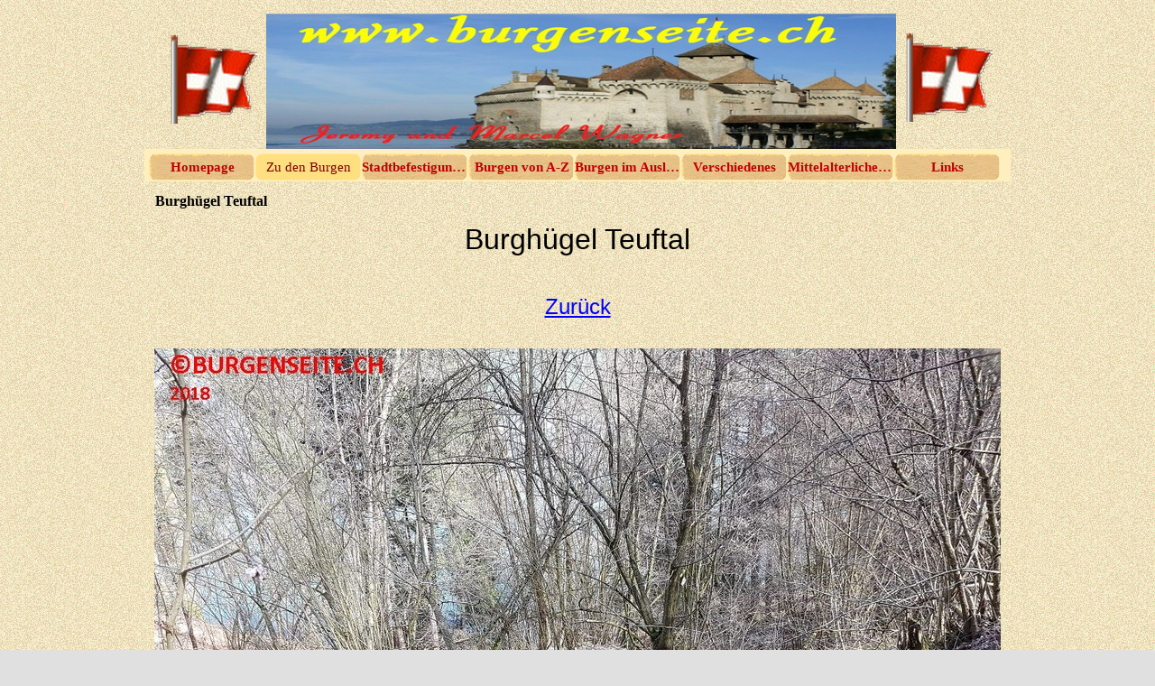

--- FILE ---
content_type: text/css
request_url: https://www.burgenseite.ch/style/template.css
body_size: 342
content:
html {position: relative; margin: 0; padding: 0; background-color: #E0E0E0; background-image: url('bg.gif'); background-position: left top; background-repeat: repeat; background-attachment: scroll;}
body {margin: 0; padding: 0; text-align: left;}
#imPage {margin: 15px auto 15px auto; width: 960px; position: relative;}
#imHeaderBg {position: absolute; left: 0; top: 0; height: 165px; width: 100%; background-color: transparent; background-image: url('headerbg.gif'); background-position: left top; background-repeat: repeat;}
#imHeader {margin-bottom: 36px; height: 150px; background-color: transparent; background-image: url('top.png'); background-position: top left; background-repeat: no-repeat;}
#imMnMn {position: absolute; top: 150px; left: 0;  height: 26px; width: 950px; padding: 5px 5px 5px 5px; background-color: #FFEFBF;}
#imMnMn > ul { text-align: left; }
#imMnMn li {display: inline}
#imContent {min-height: 380px; position: relative; width: 950px; padding: 5px 5px 5px 5px; }
#imContentGraphics {min-height: 380px; position: absolute; top: 186px; bottom: 75px; left: 0; width: 960px; background-color: transparent;}
#imFooterBg {position: absolute; left: 0; bottom: 0; height: 90px; width: 100%; background-color: transparent;}
#imFooter {position: relative; margin: 0 auto; height: 75px; width: 960px; background-color: transparent; background-image: url('bottom.png'); background-position: top left; background-repeat: no-repeat;}


--- FILE ---
content_type: text/css
request_url: https://www.burgenseite.ch/pcss/burghuegel-teuftal.css
body_size: 1101
content:
h2#imPgTitle {float: left; margin-left: 6px; margin-right: 6px; width: 936px;}
#imBreadcrumb {float: left; margin-left: 6px; margin-right: 6px; width: 936px;}
#imCell_1 { display: block; position: relative; overflow: hidden; width: 944px; min-height: 882px; padding-top: 3px; padding-bottom: 3px; padding-left: 3px; padding-right: 3px;}
#imCellStyle_1 { position: relative; width: 938px; min-height: 876px; padding: 3px 3px 3px 3px; text-align: center; border-top: 0; border-bottom: 0; border-left: 0; border-right: 0; z-index: 2;}
#imCellStyleGraphics_1 { position: absolute; top: 3px; bottom: 3px; left: 3px; right: 3px; background-color: transparent; }
#imTextObject_1_tab0 { position: relative; line-height: 1px; font-size: 1pt; font-style: normal; color: black; font-weight: normal; }
#imTextObject_1_tab0 ul { list-style: disc; margin: 0px; padding: 0px; }
#imTextObject_1_tab0 ul li { margin: 0px 0px 0px 15px; padding: 0px; font-size: 9pt; line-height: 19px;}
#imTextObject_1_tab0 table { margin: 0 auto; padding: 0; border-collapse: collapse; border-spacing:0; line-height: inherit; }
#imTextObject_1_tab0 table td { padding: 4px 3px 4px 3px; margin: 0px; line-height: 1px; font-size: 1pt; }
#imTextObject_1_tab0 p { margin: 0; padding: 0; }
#imTextObject_1_tab0 img { border: none; margin: 0px 0px; vertical-align: text-bottom;}
#imTextObject_1_tab0 img.fleft { float: left; margin-right: 15px; vertical-align: baseline;}
#imTextObject_1_tab0 img.fright { float: right; margin-left: 15px; vertical-align: baseline;}
#imTextObject_1_tab0 .imUl { text-decoration: underline; }
#imTextObject_1_tab0 .ff0 { font-family: "Tahoma", sans-serif; }
#imTextObject_1_tab0 .ff1 { font-family: "Tahoma", sans-serif; }
#imTextObject_1_tab0 .cf1 { color: #000000; }
#imTextObject_1_tab0 .cf2 { color: #FFFFFF; }
#imTextObject_1_tab0 .cf3 { color: #000000; }
#imTextObject_1_tab0 .cf4 { color: #000000; }
#imTextObject_1_tab0 .fs20 { vertical-align: baseline; font-size: 10pt; line-height: 20px; }
#imTextObject_1_tab0 .fs48 { vertical-align: baseline; font-size: 24pt; line-height: 39px;}
#imTextObject_1_tab0 .fs36 { vertical-align: baseline; font-size: 18pt; line-height: 31px;}
#imTextObject_1_tab0 .cb1 { background-color: #000000; }
#imTextObject_1_tab0 .cb2 { background-color: transparent; }
#imTextObject_1_tab0 .cb3 { background-color: #000000; }
#imTextObject_1_tab0 .cb4 { background-color: #000000; }
#imCell_2 { display: block; position: relative; overflow: hidden; width: 944px; min-height: 86px; padding-top: 3px; padding-bottom: 3px; padding-left: 3px; padding-right: 3px;}
#imCellStyle_2 { position: relative; width: 938px; min-height: 80px; padding: 3px 3px 3px 3px; text-align: center; border-top: 0; border-bottom: 0; border-left: 0; border-right: 0; z-index: 2;}
#imCellStyleGraphics_2 { position: absolute; top: 3px; bottom: 3px; left: 3px; right: 3px; background-color: transparent; }
#imTextObject_2_tab0 { position: relative; line-height: 1px; font-size: 1pt; font-style: normal; color: black; font-weight: normal; }
#imTextObject_2_tab0 ul { list-style: disc; margin: 0px; padding: 0px; }
#imTextObject_2_tab0 ul li { margin: 0px 0px 0px 15px; padding: 0px; font-size: 9pt; line-height: 19px;}
#imTextObject_2_tab0 table { margin: 0 auto; padding: 0; border-collapse: collapse; border-spacing:0; line-height: inherit; }
#imTextObject_2_tab0 table td { padding: 4px 3px 4px 3px; margin: 0px; line-height: 1px; font-size: 1pt; }
#imTextObject_2_tab0 p { margin: 0; padding: 0; }
#imTextObject_2_tab0 img { border: none; margin: 0px 0px; vertical-align: text-bottom;}
#imTextObject_2_tab0 img.fleft { float: left; margin-right: 15px; vertical-align: baseline;}
#imTextObject_2_tab0 img.fright { float: right; margin-left: 15px; vertical-align: baseline;}
#imTextObject_2_tab0 .imUl { text-decoration: underline; }
#imTextObject_2_tab0 .ff0 { font-family: "Tahoma", sans-serif; }
#imTextObject_2_tab0 .ff1 { font-family: "Tahoma", sans-serif; }
#imTextObject_2_tab0 .cf1 { color: #000000; }
#imTextObject_2_tab0 .cf2 { color: #FFFFFF; }
#imTextObject_2_tab0 .cf3 { color: #000000; }
#imTextObject_2_tab0 .cf4 { color: #000000; }
#imTextObject_2_tab0 .fs20 { vertical-align: baseline; font-size: 10pt; line-height: 20px; }
#imTextObject_2_tab0 .cb1 { background-color: #000000; }
#imTextObject_2_tab0 .cb2 { background-color: transparent; }
#imTextObject_2_tab0 .cb3 { background-color: #000000; }
#imTextObject_2_tab0 .cb4 { background-color: #000000; }
#imCell_3 { display: block; position: relative; overflow: hidden; width: 944px; min-height: 868px; padding-top: 3px; padding-bottom: 3px; padding-left: 3px; padding-right: 3px;}
#imCellStyle_3 { position: relative; width: 938px; min-height: 862px; padding: 3px 3px 3px 3px; text-align: center; border-top: 0; border-bottom: 0; border-left: 0; border-right: 0; z-index: 2;}
#imCellStyleGraphics_3 { position: absolute; top: 3px; bottom: 3px; left: 3px; right: 3px; background-color: transparent; }
#imTextObject_3_tab0 { position: relative; line-height: 1px; font-size: 1pt; font-style: normal; color: black; font-weight: normal; }
#imTextObject_3_tab0 ul { list-style: disc; margin: 0px; padding: 0px; }
#imTextObject_3_tab0 ul li { margin: 0px 0px 0px 15px; padding: 0px; font-size: 9pt; line-height: 19px;}
#imTextObject_3_tab0 table { margin: 0 auto; padding: 0; border-collapse: collapse; border-spacing:0; line-height: inherit; }
#imTextObject_3_tab0 table td { padding: 4px 3px 4px 3px; margin: 0px; line-height: 1px; font-size: 1pt; }
#imTextObject_3_tab0 p { margin: 0; padding: 0; }
#imTextObject_3_tab0 img { border: none; margin: 0px 0px; vertical-align: text-bottom;}
#imTextObject_3_tab0 img.fleft { float: left; margin-right: 15px; vertical-align: baseline;}
#imTextObject_3_tab0 img.fright { float: right; margin-left: 15px; vertical-align: baseline;}
#imTextObject_3_tab0 .imUl { text-decoration: underline; }
#imTextObject_3_tab0 .ff0 { font-family: "Tahoma", sans-serif; }
#imTextObject_3_tab0 .ff1 { font-family: "Tahoma", sans-serif; }
#imTextObject_3_tab0 .cf1 { color: #000000; }
#imTextObject_3_tab0 .cf2 { color: #FFFFFF; }
#imTextObject_3_tab0 .cf3 { color: #FF0000; }
#imTextObject_3_tab0 .cf4 { color: #008020; }
#imTextObject_3_tab0 .cf5 { color: #000000; }
#imTextObject_3_tab0 .fs20 { vertical-align: baseline; font-size: 10pt; line-height: 20px; }
#imTextObject_3_tab0 .fs28 { vertical-align: baseline; font-size: 14pt; line-height: 25px;}
#imTextObject_3_tab0 .cb1 { background-color: #000000; }
#imTextObject_3_tab0 .cb2 { background-color: transparent; }
#imTextObject_3_tab0 .cb3 { background-color: #FF0000; }
#imTextObject_3_tab0 .cb4 { background-color: #008020; }
#imTextObject_3_tab0 .cb5 { background-color: #000000; }


--- FILE ---
content_type: text/css
request_url: https://www.burgenseite.ch/style/print.css
body_size: 84
content:
.imHidden {display: none;}
.imBgStretcher {display: none;}
.imTip { display: none !important; }
.text-tabs { display: none !important; }
.text-tab-print-title { display: block !important; font-weight: bold; }
.text-container, .text-container > div, .text-inner, .text-inner div, .text-tab-content { padding: 0 0 10px 0 !important; height: auto !important; left: auto !important; top: auto !important; position: static !important; display: block !important; clear: both !important; }
#imHeader {display: none;}
#imHeaderBg {display : none;}
#imMnMn {display: none;}
#imPgMn {display: none;}
#imFooPad {display: none;}
#imBtMn {display: none;}
#imFooter {display : none;}
#imFooterBg {display: none;}
#imContent { height: auto !important; }


--- FILE ---
content_type: application/javascript
request_url: https://www.burgenseite.ch/res/x5settings.js
body_size: 717
content:
(function ( $, x5engine ) {
	var x = x5engine,
		s = x.settings,
		p = s.currentPath,
		b = x.boot;

	b.push(function () {
		x.setupDateTime();
		x.imAccess.showLogout();
		x.utils.autoHeight();
		x.cart.ui.updateWidget();
		x.imGrid.init();
	});
	b.push(function () {
		x.menu({
			target: '#imMnMn',
			showCurrent: false,
			verticalScroll: false,
			orientation: 'horizontal',
			menuHeight: 30,
			menuWidth: 118,
			submenuHeight: 22,
			submenuWidth: 160,
			opacity: 0.800,
			type: 'singleColumn',
			alignment: 'left',
			effect: 'fade'
		});
	});
	b.push(function () { x.utils.imPreloadImages([p + 'menu/main.png',p + 'menu/main_h.png',p + 'menu/sub.png',p + 'menu/sub_h.png',p + 'menu/sub_f.png',p + 'menu/sub_m.png',p + 'menu/sub_l.png',p + 'menu/sub_f_h.png',p + 'menu/sub_m_h.png',p + 'menu/sub_l_h.png', p + 'res/imLoad.gif', p + 'res/imClose.png']); });

	// ShowBox
	$.extend(s.imShowBox, {
		'effect' : 'fade',
		'shadow' : '',
		'background' : '#000000',
		'borderWidth' : {
			'top': 1,
			'right': 1,
			'bottom': 1,
			'left': 1
		},
		buttonRight: {
			url: p + 'res/b01_r.png',
			position: {
				x: -12,
				y: 0
			}
		},
		buttonLeft: {
			url: p + 'res/b01_l.png',
			position: {
				x: -12,
				y: 0
			}
		},
		'borderRadius' : '5px 5px 5px 5px',
		'borderColor' : '#000000 #000000 #000000 #000000',
		'textColor' : '#000000',
		'fontFamily' : 'Tahoma',
		'fontStyle' : 'normal',
		'fontWeight' : 'normal',
		'fontSize' : '9pt',
		'textAlignment' : 'left',
		'boxColor' : '#FFFFFF',
		'opacity' : 0.700,
		'radialBg' : true // Works only in Mozilla Firefox and Google Chrome
	});

	// PopUp
	$.extend(s.imPopUp, {
		'effect' : 'fade',
		'width' : 500,
		'shadow' : '',
		'background' : '#000000',
		'borderRadius' : 10,
		'textColor' : '#000000',
		'boxColor' : '#FFFFFF',
		'opacity' : 0.700
	});

	// Tip
	$.extend(s.imTip, {
		'borderRadius' : 0,
		'arrow' : true,
		'position' : 'bottom',
		'effect' : 'none',
		'showTail' : true
	});

	// Captcha
	var codes = s.imCaptcha.offlineCodes;
	s.loaded = true;
})( _jq, x5engine );

--- FILE ---
content_type: application/javascript
request_url: https://www.burgenseite.ch/res/l10n.js
body_size: 8558
content:
(function ( x ) {
	var l = x.l10n.add;
	l('admin_category_select', 'Kategorie wählen:');
	l('admin_comment_abuse', 'Diese Nachricht wurde als Missbrauch gemeldet!');
	l('admin_download', 'Herunterladen');
	l('admin_guestbook', 'Gästebuch');
	l('admin_guestbook_select', 'Gästebuch wählen');
	l('admin_logout', 'Abmelden');
	l('admin_post_select', 'Beitrag wählen:');
	l('admin_test_database', 'MySQL-Einstellungen');
	l('admin_test_database_suggestion', 'Bitten Sie Ihren Hoster die Datenbank-Einstellungen zu überprüfen');
	l('admin_test_email', 'Prüfen Sie die E-Mail Einstellungen');
	l('admin_test_folder', 'Öffentlicher Ordner-Pfad auf dem Server');
	l('admin_test_folder_suggestion', 'Fragen Sie Ihren Anbieter nach dem Pfad des Ordners lesen / schreiben. Dieser sollte auf CHMOD 777 gesetzt werden');
	l('admin_test_session', 'Sitzungsunterstützung');
	l('admin_test_session_suggestion', 'Erfragen Sie weitere Einzelheiten zu den Einstellungen/Sessionen bei Ihrem Hoster');
	l('admin_test_version', 'PHP-Version');
	l('admin_test_version_suggestion', 'Bitte beantragen Sie ein PHP-Update bei Ihrem Hoster');
	l('blog_abuse', 'Als Missbrauch markieren');
	l('blog_abuse_remove', 'Missbrauch löschen');
	l('blog_admin', 'Administration');
	l('blog_approve', 'Bestätigen');
	l('blog_approve_link', 'Nutzen Sie diesen Link zum bestätigen');
	l('blog_approve_question', 'Möchen Sie diese Anmerkung bestätigen?');
	l('blog_average_rating', 'Durchschnittliche Bewertung');
	l('blog_back', 'Zurück zum Blog');
	l('blog_comment', 'Kommentar');
	l('blog_comments', 'Kommentare');
	l('blog_delete', 'Löschen');
	l('blog_delete_question', 'Möchten Sie diesen Beitrag löschen?');
	l('blog_email', 'E-Mail:');
	l('blog_field_error', 'Folgendes Feld wurde nicht ausgefüllt');
	l('blog_folder_error', 'Es war nicht möglich auf den Ordner des Servers zuzugreifen');
	l('blog_in', 'in');
	l('blog_login', 'Eingabe');
	l('blog_message', 'Mitteilung:');
	l('blog_name', 'Name:');
	l('blog_new_comment_object', 'Blog: Neuer Beitrag');
	l('blog_new_comment_text', 'Dem Artikel wurde ein neuer Beitrag hinzugefügt');
	l('blog_no_comment', 'Kein Kommentar');
	l('blog_offline_message', 'Diese Eigenschaft wird erst aktiviert, wenn Ihre Seite online ist.');
	l('blog_pagination_next', 'Weiter');
	l('blog_pagination_prev', 'Zurück');
	l('blog_password', 'Passwort:');
	l('blog_published_by', 'Herausgegeben von');
	l('blog_rating', 'Bewertung:');
	l('blog_read_all', 'Alles lesen');
	l('blog_send', 'Senden');
	l('blog_send_confirmation', 'Nachricht gesendet!<br/>Ihre Nachricht wird nach Freigabe durch den Admin angezeigt.');
	l('blog_send_error', 'Es gab ein Problem während der Anmerkungseinfügung.');
	l('blog_show', 'Ansehen');
	l('blog_sources', 'Warenlager');
	l('blog_title', 'Blog');
	l('blog_unapprove', 'Zurück');
	l('blog_unapprove_link', 'Verwenden Sie diese Verbindung, um diese Anmerkung zu widerrufen');
	l('blog_unapprove_question', 'Wollen Sie diese Anmerkung zurückweisen?');
	l('blog_website', 'Website im Internet:');
	l('cart_add', 'Hinzufügen');
	l('cart_agree', 'Ich akzeptiere die AGB');
	l('cart_apply', 'Übernehmen');
	l('cart_category', 'Produktwahl');
	l('cart_category_descr', 'Das Produkt, das Sie in den Warenkorb legen möchten, auswählen und die Menge angeben.');
	l('cart_continue', 'Weiter');
	l('cart_continue_shopping', 'Weiter einkaufen');
	l('cart_coupon_code', 'Coupon-Code');
	l('cart_coupon_description', 'Coupon-Code hier eingeben');
	l('cart_coupon_disabled', 'Dieser Coupon-Code ist ungültig oder abgelaufen');
	l('cart_coupon_enabled', 'Gültiger Coupon-Code');
	l('cart_currency_conversion', 'Wechselkurs');
	l('cart_delete_order', 'Löschen');
	l('cart_delete_order_q', 'Sind Sie sicher?');
	l('cart_descr', 'Beschreibung');
	l('cart_discount', 'Verfügbare Rabatte');
	l('cart_edit', 'Bearbeiten');
	l('cart_empty', 'Möchten Sie Ihren Warenkorb leeren?');
	l('cart_empty_button', 'Warenkorb leeren');
	l('cart_err_cookie', 'Es ist notwendig Cookies zu aktivieren um diese Funktion zu verwenden');
	l('cart_err_currency_conversion', 'Unfähig, die Währung zu übersetzen');
	l('cart_err_emptycart', 'Der Warenkorb ist leer');
	l('cart_err_minimum_price', 'Der Mindestbestellwert beträgt [PRICE]');
	l('cart_err_nojs', 'Sie müssen Javascript aktivieren, um den Shop zu verwenden.');
	l('cart_err_offline_email', 'Die Bestellung wird nur ausgeführt und an [MAIL] geschickt, wenn Ihre Seite online ist.');
	l('cart_err_payment', 'Sie müssen eine Zahlungsart wählen.');
	l('cart_err_qty', 'Keine gültige Menge');
	l('cart_err_quantity', 'Sie müssen mindestens [QUANTITY] bestellen um weiter einkaufen zu können.');
	l('cart_err_shipping', 'Sie müssen eine Lieferart wählen.');
	l('cart_field_address1', 'Anschrift');
	l('cart_field_address2', 'Zusätzliche Informationen zur Anschrift');
	l('cart_field_adverts', 'Wie sind Sie auf uns aufmerksam geworden?');
	l('cart_field_city', 'Ort');
	l('cart_field_company', 'Firma');
	l('cart_field_country', 'Land');
	l('cart_field_customerid', 'Kundennummer');
	l('cart_field_email', 'E-Mail-Adresse');
	l('cart_field_fax', 'Fax');
	l('cart_field_lastname', 'Nachname');
	l('cart_field_mobile', 'Handy');
	l('cart_field_name', 'Vorname');
	l('cart_field_note', 'Bemerkungen');
	l('cart_field_other', 'Weiteres');
	l('cart_field_phone', 'Telefon');
	l('cart_field_stateregion', 'Bundesland/Kanton');
	l('cart_field_vat', 'Steuernummer');
	l('cart_field_zippostalcode', 'PLZ');
	l('cart_goback', 'Zurück');
	l('cart_gonext', 'Weiter');
	l('cart_goshop', 'Zum Warenkorb');
	l('cart_loading', 'Ladevorgang...');
	l('cart_name', 'Name');
	l('cart_opt', 'Optionen');
	l('cart_order_no', 'Bestellnummer');
	l('cart_order_process', 'Ihre Bestellung wird abgesendet...');
	l('cart_payment', 'Zahlung');
	l('cart_paynow', 'Jetzt bezahlen');
	l('cart_paynow_button', 'Jetzt bezahlen!');
	l('cart_paypal_image_1', 'https://www.paypal.com/de_DE/i/btn/btn_buynowCC_LG.gif');
	l('cart_paypal_image_2', 'https://www.paypal.com/de_DE/i/scr/pixel.gif');
	l('cart_price', 'Preis');
	l('cart_product_added', 'Das Produkt wurde in den Warenkorb gelegt.');
	l('cart_product_available', 'Sofort verfügbar');
	l('cart_product_lack', 'Begrenzt verfügbar');
	l('cart_product_list', 'Produktliste');
	l('cart_product_notavailable', 'Nicht am Lager');
	l('cart_product_unavailable', 'Dieses Produkt ist nicht lieferbar');
	l('cart_product_unknown', 'Dieses Produkt ist in der Liste nicht enthalten');
	l('cart_qty', 'Menge');
	l('cart_qty_discount', 'Mengenrabatt verfügbar');
	l('cart_remove', 'entfernen');
	l('cart_remove_q', 'Möchten Sie dieses Produkt aus dem Warenkorb entfernen?');
	l('cart_shipping', 'Lieferart');
	l('cart_shipping_address', 'Lieferadresse');
	l('cart_shipping_option', 'Die Lieferadresse ist abweichend von der Rechnungsadresse');
	l('cart_showvat_excluded', '(MwSt. Exkl.)');
	l('cart_showvat_included', '(MwSt. Inkl.)');
	l('cart_single_price', 'Einzelpreis');
	l('cart_step1', 'Schritt 1 – Versand- und Zahlungsmethode');
	l('cart_step1_cartlist', 'Die folgende Liste zeigt Ihnen die Produkte in Ihrem Warenkorb und  den Gesamtbetrag der Bestellung.');
	l('cart_step1_gonext', 'Weiter');
	l('cart_step1_header', 'Ihr Warenkorb');
	l('cart_step1_shiplist', 'Wählen Sie die Versand- und Zahlungsmethode aus und klicken Sie auf \'[FIELD]\' um fortzufahren.');
	l('cart_step2', 'Schritt 2 - Kundendaten');
	l('cart_step2_descr', 'Geben Sie bitte Ihre Daten ein und klicken Sie \'[FIELD]\'.<br />Für die Felder mit Sternchen ist die Eingabe obligatorisch.');
	l('cart_step2_gonext', 'Weiter');
	l('cart_step2_header', 'Ihre Daten');
	l('cart_step3', 'Schritt 3 - Zusammenfassung der Bestellungen');
	l('cart_step3_descr', 'Kontrollieren Sie bitte, dass alle eingegebenen Daten korrekt sind und bestätigen Sie Ihre Bestellung.');
	l('cart_step3_gonext', 'Kaufen');
	l('cart_step3_header', 'Daten überprüfen');
	l('cart_step4', 'Schritt 4 - Bestellung abgeschlossen');
	l('cart_step4_descr', 'Ihre Bestellung wurde weitergeleitet und wird sobald als möglich bearbeitet.<br /><br />Eine E-Mail mit Versand- und Zahlungsbedingungen sowie eine Zusammenfassung der eben eingegebenen Daten wird via E-Mail an Sie gesendet.<br /><br />Um Ihre Bestellung nachzuverfolgen, bewahren Sie bitte Ihre Bestellnummer auf:');
	l('cart_step4_header', 'Fertig');
	l('cart_subtot', 'Zwischensumme');
	l('cart_title', 'Warenkorb für E-Commerce');
	l('cart_total', 'Total');
	l('cart_total_price', 'Total');
	l('cart_total_vat', 'Total inklusive MwSt');
	l('cart_vat', 'MwSt');
	l('cart_vat_address', 'Rechnungsadresse');
	l('cart_vat_included', 'MwSt. (Inklusive)');
	l('date_days', ['Mo','Di','Mi','Do','Fr','Sa','So']);
	l('date_format', '[D] [dd] [M] [yyyy]');
	l('date_full_days', ['Montag','Dienstag','Mittwoch','Donnertag','Freitag','Samstag','Sonntag']);
	l('date_full_months', ['Januar','Februar','März','April','Mai','Juni','Juli','August','September','Oktober','November','Dezember']);
	l('date_months', ['Jan','Feb','Mär','Apr','Mai','Jun','Jul','Aug','Sep','Okt','Nov','Dez']);
	l('dynamicobj_cancel', 'Abbrechen');
	l('dynamicobj_list', 'Liste der dynamischer Inhalt Objekte');
	l('dynamicobj_name', 'Objekt dynamischer Inhalt');
	l('dynamicobj_save', 'Speichern');
	l('form_accept', 'Zustimmen');
	l('form_attachment', 'Dateianhang');
	l('form_captcha', 'Die Überprüfung ist fehl geschlagen!');
	l('form_captcha_title', 'Wortprüfung:');
	l('form_CF', '[FIELD] muss einen Benutzercode ID beinhalten.');
	l('form_characters', '[FIELD] darf nur Zeichen beinhalten.');
	l('form_confirm', 'Wiederholung [FIELD]');
	l('form_date', '[FIELD] muss ein gültiges Datum beinhalten.');
	l('form_db_subject', 'Benachrichtigung von [URL]');
	l('form_disclaimer', 'Bedingungen');
	l('form_email', '[FIELD] beinhaltet keine gültige E-Mail-Adresse.');
	l('form_equal', '[FIELD] muss gleich dem Kontrollfeld sein.');
	l('form_err_disclaimer', 'Sie müssen den Bedingungen zustimmen.');
	l('form_format', '[FIELD] falsches Format.');
	l('form_from', 'E-Mail des Absenders:');
	l('form_js_error', 'Sie müssen Javascript aktivieren! <br />Sie werden auf die vorherige Seite in 5 Sek. zurückgeleitet...');
	l('form_length', '[FIELD] ist zu kurz.');
	l('form_mandatory', '[FIELD] ist Pflichtfeld.');
	l('form_no', 'Nein');
	l('form_numbers', '[FIELD] darf nur Zahlen enthalten.');
	l('form_question', 'Sie haben die falsche Antwort eingegeben.');
	l('form_reset', 'Zurücksetzen');
	l('form_script_type', 'Scripttyp für E-Mail-Versand:');
	l('form_script_type_html', 'Standard-Skript (empfohlen)');
	l('form_script_type_html_x', 'Skript für Server mit minderer Qualität');
	l('form_script_type_text', 'Low-Level-Skript');
	l('form_spam_error', 'Anti-Spam aktiviert');
	l('form_subject', 'Betreff:');
	l('form_submit', 'Senden');
	l('form_telephone', '[FIELD] muss eine gültige Telefonnummer enthalten.');
	l('form_to', 'E-Mail des Empfängers:');
	l('form_URL', '[FIELD] muss eine gültige URL enthalten.');
	l('form_validating', 'Bestätigungsformular...');
	l('form_VAT', '[FIELD] hat keine Steuernummer.');
	l('form_yes', 'Ja');
	l('InnerJump_Anchor_Menu', 'Hauptmenü:');
	l('InnerJump_Content', 'Direkt zum Seiteninhalt');
	l('InnerJump_Content_Title', 'Überspringen Sie das Hauptmenü');
	l('InnerJump_Footer_Content', 'Zurück zum Seiteninhalt');
	l('InnerJump_Footer_Menu', 'Zurück zum Hauptmenü');
	l('InnerJump_Footer_Title_Content', 'Lesen Sie den Inhalt der Seite noch einmal durch');
	l('InnerJump_Footer_Title_Menu', 'Die Webseite neu einlesen');
	l('private_area_email', 'E-Mail-Adresse');
	l('private_area_generic_error', 'Generischer Fehler.');
	l('private_area_login', 'Eingabe');
	l('private_area_login_error', 'Falscher Name und/oder falsches Passwort');
	l('private_area_login_title', 'Benutzer bereits registriert');
	l('private_area_logout', 'Logout');
	l('private_area_lostpassword', 'Ich habe mein Passwort vergessen');
	l('private_area_lostpassword_error', 'Es war nicht möglich, den angegebenen Account zu finden.');
	l('private_area_lostpassword_hint', 'Sie Ihren Benutzername und Passwort ein');
	l('private_area_lostpassword_success', 'Ihr Passwort wurde Ihnen per E-Mail gesendet.');
	l('private_area_newregistration_body', 'Ein neuer Benutzer hat sich auf [FELD] registriert. Hier finden Sie eine Zusammenfassung seiner Daten.');
	l('private_area_newregistration_subject', 'Ein neuer Benutzer hat sich in Ihrem privaten Bereich auf [FIELD] registriert');
	l('private_area_not_allowed', 'Um auf diese Seite zugreifen zu können, müssen sich anmelden.');
	l('private_area_not_validated', 'Ihr Account wurde noch nicht bestätigt.');
	l('private_area_password', 'Passwort');
	l('private_area_password_recovery_body_admin', 'Der Benutzer <b>[FIELD]</b> hat seine Login Daten für den privaten Bereich der Webseite [URL] angefordert. Da die E-Mail-Adresse des Benutzer nicht in der Liste der Benutzer vorhanden ist, soll dieser direkt vom Administrator der Webseite kontaktiert werden.');
	l('private_area_password_recovery_body_user', 'Sie haben die Passwort-Wiederherstellung angefordert. Hier sind Ihre Kontodaten.');
	l('private_area_password_recovery_subject_admin', 'Anforderung der Wiederherstellung der Zugangsdaten von [FIELD]');
	l('private_area_password_recovery_subject_user', 'Passwort Wiederherstellung von [FIELD]');
	l('private_area_passwordrepeat', 'Passwort wiederholen');
	l('private_area_realname', 'Vollständiger Name');
	l('private_area_register_title', 'Registrieren Sie einen neuen Account');
	l('private_area_registration', 'Registrierung');
	l('private_area_registration_success', 'Registrierung erfolgreich abgeschlossen.');
	l('private_area_sendlostpassword', 'Passwort vergessen?');
	l('private_area_status', 'Status');
	l('private_area_status_not_validated', 'Nicht bestätigt');
	l('private_area_status_validated', 'Bestätigt');
	l('private_area_success', 'Erfolgreich abgeschlossen');
	l('private_area_title', 'Automatische Registrierung');
	l('private_area_user_already_exists', 'Der ausgewählte Benutzer ist bereits vorhanden.');
	l('private_area_username', 'Benutzername');
	l('private_area_validation_body', 'Klicken Sie hier um Ihren Account zu bestätigen:');
	l('private_area_validation_sent', 'Es wurde Ihnen eine E-Mail geschickt, um Ihren Account zu bestätigen.');
	l('private_area_validation_subject', 'Bestätigen Sie den Account von [FIELD]');
	l('private_area_waiting', 'Ihr Konto wurde noch nicht aktiviert.');
	l('product_option', 'Option');
	l('rating_novote', 'Danke für die Bewertung');
	l('rating_vote', 'Bewerten');
	l('search_blog', 'Blog');
	l('search_duration', 'Dauer');
	l('search_empty', 'Nichts gefunden');
	l('search_for', 'für');
	l('search_images', 'Grafiken');
	l('search_on', 'für');
	l('search_pages', 'Seiten');
	l('search_products', 'Produkte');
	l('search_result_count', 'Resultat');
	l('search_results', 'Suchergebnisse');
	l('search_results_count', 'Resultate');
	l('search_search', 'Suchen');
	l('search_videos', 'Video');
	l('sitemap_caption', 'Generelle Seitenstruktur');
	l('sitemap_fold', 'Alle schließen');
	l('sitemap_title', 'Seitenstruktur');
	l('sitemap_unfold', 'Alle öffnen');
	l('welcomepage_title', 'Introseite');
	l('wysiwyg_add_link', 'Link einfügen');
	l('wysiwyg_bold', 'Fett');
	l('wysiwyg_copy', 'Kopieren');
	l('wysiwyg_cut', 'Ausschneiden');
	l('wysiwyg_default_text', 'Klicken Sie hier, um den Standard-Text zu bearbeiten!');
	l('wysiwyg_image', 'Bild einfügen');
	l('wysiwyg_image_description', 'Beschreibung');
	l('wysiwyg_image_float', 'Anordnung:');
	l('wysiwyg_image_float_left', 'Links');
	l('wysiwyg_image_float_none', 'Keiner');
	l('wysiwyg_image_float_right', 'Rechts');
	l('wysiwyg_image_height', 'Höhe:');
	l('wysiwyg_image_original', 'Originalgröße:');
	l('wysiwyg_image_title', 'Titel:');
	l('wysiwyg_image_url', 'URL oder Datei im Internet:');
	l('wysiwyg_image_width', 'Breite:');
	l('wysiwyg_italic', 'Kursiv');
	l('wysiwyg_justify_center', 'Zentriert');
	l('wysiwyg_justify_full', 'Blocksatz');
	l('wysiwyg_justify_left', 'Linksbündig');
	l('wysiwyg_justify_right', 'Rechtsbündig');
	l('wysiwyg_ol', 'Sortierte Liste');
	l('wysiwyg_paste', 'Einfügen');
	l('wysiwyg_preview', 'Vorschau');
	l('wysiwyg_redo', 'Wiederholen');
	l('wysiwyg_remove_link', 'Link entfernen');
	l('wysiwyg_reset', 'Formatierung entfernen');
	l('wysiwyg_strike', 'Durchgestrichen');
	l('wysiwyg_ul', 'Aufzählung');
	l('wysiwyg_underline', 'Unterstrichen');
	l('wysiwyg_undo', 'Rückgängig');
	l('country_codes', ['af','al','dz','as','ad','ao','ai','aq','ag','ar','am','aw','au','at','az','bs','bh','bd','bb','by','be','bz','bj','bm','bt','bo','ba','bw','bv','br','io','bn','bg','bf','bi','kh','cm','ca','cv','ky','cf','td','cl','cn','cx','cc','co','km','cg','cd','ck','cr','hr','cu','cy','cz','dk','dj','dm','do','tp','ec','eg','sv','gq','er','ee','et','fk','fo','fj','fi','fr','fx','gf','tf','ga','gm','ge','de','gh','gi','gb','gr','gl','gd','gp','gu','gt','gn','gw','gy','ht','hm','va','hn','hk','hu','is','in','id','ir','iq','ie','il','it','ci','jm','jp','jo','kz','ke','ki','kw','kg','la','lv','lb','ls','lr','ly','li','lt','lu','mo','mk','mg','mw','my','mv','ml','mt','mh','mq','mr','mu','yt','mx','fm','md','mc','mn','ms','ma','mz','mm','na','nr','np','nl','an','nt','nc','nz','ni','ne','ng','nu','nf','kp','mp','no','om','pk','pw','pa','pg','py','pe','ph','pn','pl','pf','pt','pr','qa','re','ro','ru','rw','gs','sh','kn','lc','pm','st','vc','ws','sm','sa','sn','rs','sc','sl','sg','sk','si','sb','so','za','kr','es','lk','sd','sr','sj','sz','se','ch','sy','tj','tw','tz','th','tg','tk','to','tt','tn','tr','tm','tc','tv','ug','ua','ae','gb','us','uy','um','uz','vu','ve','vn','vg','vi','wf','eh','ye','zr','zm','zw']);
	l('country_names', ['Afghanistan (Islamic State of)','Albania','Algeria','American Samoa','Andorra (Principality of)','Angola','Anguilla','Antarctica','Antigua and Barbuda','Argentina','Armenia','Aruba','Australia','Austria','Azerbaidjan','Bahamas','Bahrain','Bangladesh','Barbados','Belarus','Belgium','Belize','Benin','Bermuda','Bhutan','Bolivia','Bosnia-Herzegovina','Botswana','Bouvet Island','Brazil','British Indian Ocean Territory','Brunei Darussalam','Bulgaria','Burkina Faso','Burundi','Cambodia (Kingdom of)','Cameroon','Canada','Cape Verde','Cayman Islands','Central African Republic','Chad','Chile','China','Christmas Island','Cocos (Keeling) Islands','Colombia','Comoros','Congo','Congo (Democratic Republic of)','Cook Islands','Costa Rica','Croatia','Cuba','Cyprus','Czech Republic','Denmark','Djibouti','Dominica','Dominican Republic','East Timor','Ecuador','Egypt','El Salvador','Equatorial Guinea','Eritrea','Estonia','Ethiopia','Falkland Islands','Faroe Islands','Fiji','Finland','France','France (European Territory)','French Guyana','French Southern Territories','Gabon','Gambia','Georgia','Germany','Ghana','Gibraltar','Great Britain','Greece','Greenland','Grenada','Guadeloupe (French)','Guam (USA)','Guatemala','Guinea','Guinea Bissau','Guyana','Haiti','Heard and McDonald Islands','Vatican City State','Honduras','Hong Kong','Hungary','Iceland','India','Indonesia','Iran','Iraq','Ireland','Israel','Italy','Ivory Coast (Cote D\'Ivoire)','Jamaica','Japan','Jordan','Kazakhstan','Kenya','Kiribati','Kuwait','Kyrgyz Republic (Kyrgyzstan)','Laos','Latvia','Lebanon','Lesotho','Liberia','Libya','Liechtenstein','Lithuania','Luxembourg','Macau','Macedonia','Madagascar','Malawi','Malaysia','Maldives','Mali','Malta','Marshall Islands','Martinique (French)','Mauritania','Mauritius','Mayotte','Mexico','Micronesia','Moldavia','Monaco','Mongolia','Montserrat','Morocco','Mozambique','Myanmar','Namibia','Nauru','Nepal','Netherlands','Netherlands Antilles','Neutral Zone','New Caledonia (French)','New Zealand','Nicaragua','Niger','Nigeria','Niue','Norfolk Island','North Korea','Northern Mariana Islands','Norway','Oman','Pakistan','Palau','Panama','Papua New Guinea','Paraguay','Peru','Philippines','Pitcairn Island','Poland','Polynesia (French)','Portugal','Puerto Rico','Qatar','Reunion (French)','Romania','Russian Federation','Rwanda','S. Georgia & S. Sandwich Island','Saint Helena','Saint Kitts &amp; Nevis Anguilla','Saint Lucia','Saint Pierre and Miquelon','Saint Tome (Sao Tome) and Princi','Saint Vincent &amp; Grenadines','Samoa','San Marino','Saudi Arabia','Senegal','Serbia','Seychelles','Sierra Leone','Singapore','Slovak Republic','Slovenia','Solomon Islands','Somalia','South Africa','South Korea','Spain','Sri Lanka','Sudan','Suriname','Svalbard and Jan Mayen Islands','Swaziland','Sweden','Switzerland','Syria','Tadjikistan','Taiwan','Tanzania','Thailand','Togo','Tokelau','Tonga','Trinidad and Tobago','Tunisia','Turkey','Turkmenistan','Turks and Caicos Islands','Tuvalu','Uganda','Ukraine','United Arab Emirates','United Kingdom','United States','Uruguay','USA Minor Outlying Islands','Uzbekistan','Vanuatu','Venezuela','Vietnam','Virgin Islands (British)','Virgin Islands (USA)','Wallis and Futuna Islands','Western Sahara','Yemen','Zaire','Zambia','Zimbabwe']);
	l('lang_code', 'de-DE');
	l('mobileapp_nodevice', 'Sie müssen ein iOS- oder Android-Gerät verwenden');
	l('noscript', 'Um diese Website nutzen zu können, aktivieren Sie bitte JavaScript.');
	l('private_area_account_not_allowed', 'Um auf diese Seite zugreifen zu können, müssen sich anmelden.');
})( x5engine );